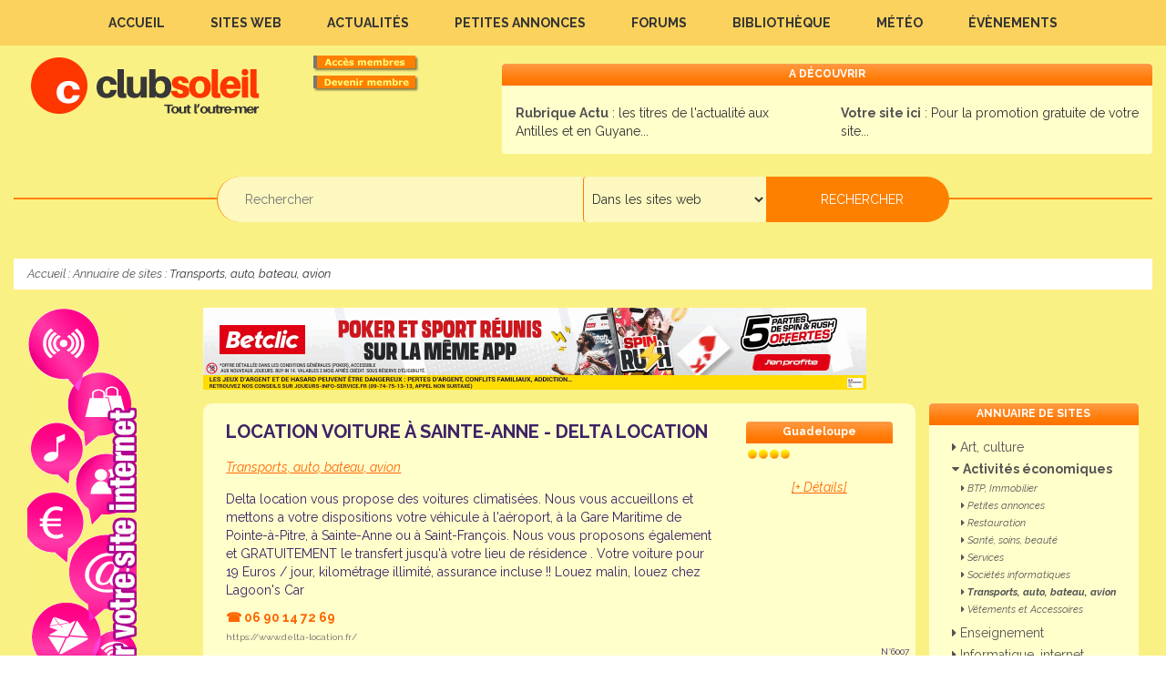

--- FILE ---
content_type: text/html; charset=UTF-8
request_url: https://www.clubsoleil.net/domtom/annuaire.php?categorie=Activit%C3%A9s%20%C3%A9conomiques&sscat=Transports,%20auto,%20bateau,%20avion
body_size: 7129
content:

<!-- #BeginEditable "doctitle" -->



<!DOCTYPE html>
<html lang="fr">

<head>
	<meta charset="utf-8">
	<meta http-equiv="X-UA-Compatible" content="IE=edge">
	<meta name="viewport" content="width=device-width, initial-scale=1">
	<meta name="keywords" content="">
	<meta name="description" content="">
	<title>Annuaire de l'Outre-mer - Transports, auto, bateau, avion</title>

	<!-- Bootstrap Core CSS -->
	<link href="https://www.clubsoleil.net/templates/clubsoleil/css/bootstrap.min.css" rel="stylesheet"> <!-- Custom CSS -->
	<link href="https://www.clubsoleil.net/templates/clubsoleil/css/style.css" rel="stylesheet">
	<link rel="stylesheet" href="https://www.clubsoleil.net/templates/clubsoleil/css/font-awesome/css/font-awesome.min.css">

	
	<!-- Google tag (gtag.js) -->
	<script async src="https://www.googletagmanager.com/gtag/js?id=G-ERSR6YWBE6"></script>
	<script>
		window.dataLayer = window.dataLayer || [];

		function gtag() {
			dataLayer.push(arguments);
		}
		gtag('js', new Date());

		gtag('config', 'G-ERSR6YWBE6');
	</script>

	<!-- jQuery -->
	<script src="https://www.clubsoleil.net/templates/clubsoleil/js/jquery.js"></script>

	<!-- Bootstrap Core JavaScript -->
	<script src="https://www.clubsoleil.net/templates/clubsoleil/js/bootstrap.min.js"></script>

	<script>
		today = new Date();
		// Build an array initializer
		function isnArray() {
			argnr = isnArray.arguments.length
			for (var i = 0; i < argnr; i++) {
				this[i + 1] = isnArray.arguments[i];
			}
		}
		// And months and day arrays
		var isnMonths = new isnArray("Janvier", "Février", "Mars", "Avril", "Mai", "Juin", "Juillet", "Aout", "Septembre", "Octobre", "Novembre", "Decembre");
		var isnDays = new isnArray("Lundi", "Mardi", "Mercredi", "Jeudi", "vendredi", "Samedi", "Dimanche");
		isnDays[0] = "Dimanche";

		function y2k(number) {
			return (number < 1000) ? number + 1900 : number;
		}
	</script>
	
<script type="text/javascript">
<!--
	function visiter(id)
	{
		(new Image()).src="veriflien.php?id="+id;
		return true;
	}

//-->
</SCRIPT></head>

<body>
	<!-- Page Content -->
	<div id="page" class="container">
		<div id="header" class="header">

			<nav id="menu" class="navbar navbar-inverse" role="navigation">
				<!-- Brand and toggle get grouped for better mobile display -->
				<!-- Collect the nav links, forms, and other content for toggling -->
				<ul class="nav navbar-nav">
					<li>
						<a href="https://www.clubsoleil.net/">Accueil</a>
					</li>
					<li>
						<a href="https://www.clubsoleil.net/domtom/">Sites Web</a>
					</li>
					<li>
						<a href="https://www.clubsoleil.net/actu/">Actualités</a>
					</li>
					<li>
						<a href="https://www.clubsoleil.net/annonces/">Petites annonces</a>
					</li>
					<li>
						<a href="https://www.clubsoleil.net/forum/">Forums</a>
					</li>
					<li>
						<a href="https://www.clubsoleil.net/bibliotheque-creole/">Bibliothèque</a>
					</li>
					<li>
						<a href="https://www.clubsoleil.net/meteo/">Météo</a>
					</li>
					<li>
						<a href="https://www.clubsoleil.net/evenements/">Évènements</a>
					</li>
				</ul>
				<!-- /.navbar-collapse -->
				<!-- /.container -->
			</nav>

			<div id="menusmart">
				<div class="collapse navbar-collapse" id="bs-example-navbar-collapse-1">
					<ul class="nav navbar-nav" id="navigation">
						<li>
							<a href="https://www.clubsoleil.net/">Accueil</a>
						</li>
						<li>
							<a href="https://www.clubsoleil.net/domtom/">Sites Web</a>
						</li>
						<li>
							<a href="https://www.clubsoleil.net/actu/">Actualités</a>
						</li>
						<li>
							<a href="https://www.clubsoleil.net/annonces/">Petites annonces</a>
						</li>
						<li>
							<a href="https://www.clubsoleil.net/forum/">Forums</a>
						</li>
						<li>
							<a href="https://www.clubsoleil.net/bibliotheque-creole/">Bibliothèque</a>
						</li>
						<li>
							<a href="https://www.clubsoleil.net/meteo/">Météo</a>
						</li>
						<li>
							<a href="https://www.clubsoleil.net/evenements/">Évènements</a>
						</li>
					</ul>
				</div>
				<button type="button" class="navbar-toggle" data-toggle="collapse"
					data-target="#bs-example-navbar-collapse-1">
					<span class="sr-only">Toggle navigation</span>
					<span class="icon-bar"></span>
					<span class="icon-bar"></span>
					<span class="icon-bar"></span>
				</button>
			</div>

			<div id="logo" class="col-md-3 col-xs-8">
				<a href="https://www.clubsoleil.net/"><img class="img-responsive" src="https://www.clubsoleil.net/images/logo.png" border="0"
						alt="Premier site portail de  l'Outre-mer : Guadeloupe, Martinique, Guyane, R&eacute;union, TOM"></a>
			</div>
			<div id="membre" class="col-md-2  col-xs-4">
				<a href="https://www.clubsoleil.net/id.php?url_retour =domtom/annuaire.php"><img src='https://www.clubsoleil.net//images/acces_membre.png' width='118' height='21' border=0></a><br><a href="https://www.clubsoleil.net/tarifs.php?id_option =nouveau"><img src='https://www.clubsoleil.net//images/devenir_membre.png' width='118' height='21' border=0></a>			</div>


			<div id="adecouvrir" class="col-md-7 col-xs-12">
				<div id="discover" class="decouvrir row">
					<h4 class="smart">pub</h4>
					<h4 class="pc">A DÉCOUVRIR</h4>
					<div class='col-md-6'><a href="http://www.clubsoleil.net/actu/"><b>Rubrique Actu</b></a> : les titres de l'actualité aux Antilles et en Guyane...</div>
<div class='col-md-6'><a href="http://www.clubsoleil.net/1lien.php"><b>Votre site ici</b></a> :
Pour la promotion gratuite de votre site...</div>				</div>
			</div>

			<div style="clear:both">
			</div>

			<div id="recherche" class="row">
				<div class="col-md-offset-2 col-md-8">
					<form class="row" action="https://www.clubsoleil.net//trouver.php" METHOD="GET" name="formrech"
						id="search">
						<div class="col-md-6">
							<input name="mot" type="text" class="" value="" placeholder="Rechercher" size="30" required>
						</div>
						<div id="search-select">
							<div class="col-md-3 col-xs-7">
								<select name="dest" class="" id="dest">
									<option value="site" >Dans les sites web</option>
									<option value="annonce" >Dans les annonces</option>
									<option value="forum" >Dans les forums</option>
								</select>
							</div>
							<div class="col-md-3 col-xs-5">
								<input TYPE="submit" class="btn" VALUE="RECHERCHER" OnClick="directsearch(formrech)">
							</div>
							<div class="col-md-3 col-xs-5-smartphone">
								<input TYPE="submit" class="btn" VALUE="OK" OnClick="directsearch(formrech)">
							</div>
						</div>
					</form>
				</div>
			</div>
		</div>


		<div style="clear:both">
		</div>

					<div class="rownomargin">
				<div id="breadcrumbs" class="breadcrumb">
					<a href="../index.php">Accueil</a> : <a href="index.php">Annuaire de sites</a> : Transports, auto, bateau, avion				</div>
			</div>
				<!-- Page Features -->
		<div class="rownomargin">

			<div class="col-md-2 col-sm-2 sidebar_left hero-feature">
				<div class="pub hidden-md-down">
					<!-- ZonePub - left120x600  -->
											<!-- ZonePub - left120x600  -->
						<iframe name='left120x600' src='https://www.clubsoleil.net/pub/affichepub.php?zone=left120x600' width=120
							height=600 marginwidth=0 marginheight=0 hspace=0 vspace=0 frameborder=0 scrolling=no></iframe>
						<!-- Fin de ZonePub -->
											<!-- Fin de ZonePub -->
				</div>
				<div id="pubtext">
					<!-- PUB au format lien -->
					<p><a href="https://www.domiciliationguadeloupe.fr/location-bureau-equipe-pointe-a-pitre">Location
							de bureaux<br>à Pointe à Pitre</a></p>
					<p><a href="https://www.domiciliationguadeloupe.fr/">Domiciliation d'entreprise<br> en
							Guadeloupe</a></p>
				</div>
			</div>

			<div class="col-md-10 col-sm-10 hero-feature">

				<div class="row">

				</div>

				<div class="row">

					<!-- ZonePub - Tete728  -->
					<div id="pub_tete" class="hidden-md-down pub col-md-12 row">
						<iframe name='Tete728' src='https://www.clubsoleil.net/pub/affichepub.php?zone=tete728' width="728"
							height="90" marginwidth=0 marginheight=0 hspace=0 vspace=0 frameborder=0 scrolling=no
							allowTransparency="true"></iframe>
					</div>
					<!-- Fin de ZonePub -->

					<div class="col-md-9">
						


						<div id="content">

							<div class="row cadrefondclaire">
		<div class="col-md-9">
			<h3><a href="https://www.delta-location.fr/" onMouseDown="return visiter('6007')" target="_blank" class	itrevioletG"> Location voiture à Sainte-Anne - Delta Location</a></h3><span class="suite">Transports, auto, bateau, avion</span><p>Delta location vous propose des voitures climatisées. 

Nous vous accueillons et mettons a votre dispositions votre véhicule à l'aéroport, à la Gare Maritime de Pointe-à-Pitre, à Sainte-Anne ou à Saint-François.

Nous vous proposons également et GRATUITEMENT le transfert jusqu'à votre lieu de résidence .
 
Votre voiture pour 19 Euros / jour, kilométrage illimité, assurance incluse !!

Louez malin, louez chez Lagoon's Car</p><p class='telnonmembre'>&#9742 <span class='jMerNumero'>06 90 14 72 69</span></p><a href="https://www.delta-location.fr/" onMouseDown="return visiter('6007')" target="_blank" class	itrevioletG"><font color="#666666" size="1" >https://www.delta-location.fr/</a></font></div>
		<div class="col-md-3">
			<div class="menucolonne">Guadeloupe</div><p><a href="https://www.delta-location.fr/" onMouseDown="return visiter('6007')" target="_blank" class	itrevioletG"><img src='../images/4.png' width='50' height='13' border=0 Title="Location voiture à Sainte-Anne - Delta Location - 4 soleils" alt="Location voiture à Sainte-Anne - Delta Location - 4 soleils"></a></p><p align="center"><a href="fic-6007-location,voiture,a,sainte,anne,delt.htm"><span class="suite">[+ D&eacute;tails]</span></a></p>
		</div><span class="resultat_id">N&deg;6007</span>
	</div><div class="row cadrefondclaire">
		<div class="col-md-9">
			<h3><a href="https://www.ti-bateau-sanspermis.com" onMouseDown="return visiter('11761')" target="_blank" class	itrevioletG"> Location de bateau sans permis - Ti Bato Loc</a></h3><span class="suite">Transports, auto, bateau, avion</span><p>Location de bateau sans permis en Guadeloupe, pour vous balader dans la magnifique lagon du Grand Cul de Sac Marin.
Départ tous les jours à partir de Morne route à Sainte-Rose.</p><p class='telnonmembre'>&#9742 <span class='jMerNumero'>+590 0690356028</span></p><a href="https://www.ti-bateau-sanspermis.com" onMouseDown="return visiter('11761')" target="_blank" class	itrevioletG"><font color="#666666" size="1" >https://www.ti-bateau-sanspermis.com</a></font></div>
		<div class="col-md-3">
			<div class="menucolonne">Guadeloupe</div><p><a href="https://www.ti-bateau-sanspermis.com" onMouseDown="return visiter('11761')" target="_blank" class	itrevioletG"><img src='../images/4.png' width='50' height='13' border=0 Title="Location de bateau sans permis - Ti Bato Loc - 4 soleils" alt="Location de bateau sans permis - Ti Bato Loc - 4 soleils"></a></p><p align="center"><a href="fic-11761-location,de,bateau,sans,permis,ti,b.htm"><span class="suite">[+ D&eacute;tails]</span></a></p>
		</div><span class="resultat_id">N&deg;11761</span>
	</div><div class="row cadrefondclaire">
		<div class="col-md-9">
			<h3><a href="https://www.long-cours.com" onMouseDown="return visiter('4217')" target="_blank" class	itrevioletG"> Long-cours, transport maritime</a></h3><span class="suite">Transports, auto, bateau, avion</span><p>Nous sommes spécialisés dans le transport maritime de tout type de marchandises vers les DOM-TOM (voiture, conteneur complet ou partagé)et proposons une réelle alternative aux sociétés de déménagement.</p><a href="https://www.long-cours.com" onMouseDown="return visiter('4217')" target="_blank" class	itrevioletG"><font color="#666666" size="1" >https://www.long-cours.com</a></font></div>
		<div class="col-md-3">
			<div class="menucolonne">DOM-TOM</div><p><a href="https://www.long-cours.com" onMouseDown="return visiter('4217')" target="_blank" class	itrevioletG"><img src='../images/2.png' width='50' height='13' border=0 Title="Long-cours, transport maritime - 2 soleils" alt="Long-cours, transport maritime - 2 soleils"></a></p><p align="center"><a href="fic-4217-long,cours,transport,maritime.htm"><span class="suite">[+ D&eacute;tails]</span></a></p>
		</div><span class="resultat_id">N&deg;4217</span>
	</div><div class="row cadrefondclaire">
		<div class="col-md-9">
			<h3><a href="https://www.sgcmaritime.com" onMouseDown="return visiter('10404')" target="_blank" class	itrevioletG"> SGC MARITIME : Transitaire international</a></h3><span class="suite">Transports, auto, bateau, avion</span><p>SGC Maritime : transitaire maritime, commissionnaire en transport maritime et transport international, pour déménagement et fret maritime vers l'Afrique, les Dom-Tom, la Réunion et toutes destinations.</p><p class='telnonmembre'>&#9742 <span class='jMerNumero'>05 62 87 60 60</span></p><a href="https://www.sgcmaritime.com" onMouseDown="return visiter('10404')" target="_blank" class	itrevioletG"><font color="#666666" size="1" >https://www.sgcmaritime.com</a></font></div>
		<div class="col-md-3">
			<div class="menucolonne">DOM-TOM</div><p><a href="https://www.sgcmaritime.com" onMouseDown="return visiter('10404')" target="_blank" class	itrevioletG"><img src='../images/1.png' width='50' height='13' border=0 Title="SGC MARITIME : Transitaire international - 1 soleil" alt="SGC MARITIME : Transitaire international - 1 soleil"></a></p><p align="center"><a href="fic-10404-sgc,maritime,transitaire,internatio.htm"><span class="suite">[+ D&eacute;tails]</span></a></p>
		</div><span class="resultat_id">N&deg;10404</span>
	</div><div class="row cadrefondclaire">
		<div class="col-md-9">
			<h3><a href="https://www.express-des-iles.com" onMouseDown="return visiter('1220')" target="_blank" class	itrevioletG"> Express des îles</a></h3><span class="suite">Transports, auto, bateau, avion</span> - <span class='suite'>Transports, auto, bateau, avion</span><p>Société spécialisée dans le transport maritime de passagers et de voitures. A partir de Pointe-à-Pitre et de Fort-de-France, la compagnie relie les îles de la Guadeloupe, des Saintes, de Marie-Galante, de la Dominique, de la Martinique et de Sainte Lucie</p><a href="https://www.express-des-iles.com" onMouseDown="return visiter('1220')" target="_blank" class	itrevioletG"><font color="#666666" size="1" >https://www.express-des-iles.com</a></font></div>
		<div class="col-md-3">
			<div class="menucolonne">Antilles</div><p><a href="https://www.express-des-iles.com" onMouseDown="return visiter('1220')" target="_blank" class	itrevioletG"><img src='../images/1.png' width='50' height='13' border=0 Title="Express des îles - 1 soleil" alt="Express des îles - 1 soleil"></a></p><p align="center"><a href="fic-1220-express,des,iles.htm"><span class="suite">[+ D&eacute;tails]</span></a></p>
		</div><span class="resultat_id">N&deg;1220</span>
	</div><div class="row cadrefondclaire">
		<div class="col-md-9">
			<h3><a href="https://dom-tom-livraison-service.fr/" onMouseDown="return visiter('9559')" target="_blank" class	itrevioletG"> DOM-TOM Livraison Service</a></h3><span class="suite">Transports, auto, bateau, avion</span> - <span class='suite'>Services</span><p>Désormais, 100 % des boutiques en ligne livrent dans les Outre-mers.

Shoppez sur vos boutiques favorites et faites vous livrer chez nous, en métropole. Nous réexpéditions vos colis chez vous, partout dans les DOM-TOM.

Toutes vos boutiques favorites sont désormais accessibles : Amazon, Cdiscount, Oscaro, Vente Privée, Ebay, Sarenza, Yakarouler, Norauto, Zalando, Priceminister.

Profitez des meilleurs prix sur vos vêtements, chaussures, pc portables, tablettes tactiles, smartphones, téléphones portables, appareils photo, meubles,  pièces auto…

Livraison DOM-TOM - Livraison Guadeloupe – Livraison Martinique – Livraison Guyane – Livraison Mayotte – Livraison La Réunion – Livraison Polynésie Française – Livraison Nouvelle-Calédonie – Livraison DOM-TOM
</p><a href="https://dom-tom-livraison-service.fr/" onMouseDown="return visiter('9559')" target="_blank" class	itrevioletG"><font color="#666666" size="1" >https://dom-tom-livraison-service.fr/</a></font></div>
		<div class="col-md-3">
			<div class="menucolonne">DOM-TOM</div><p><a href="https://dom-tom-livraison-service.fr/" onMouseDown="return visiter('9559')" target="_blank" class	itrevioletG"><img src='../images/1.png' width='50' height='13' border=0 Title="DOM-TOM Livraison Service - 1 soleil" alt="DOM-TOM Livraison Service - 1 soleil"></a></p><p align="center"><a href="fic-9559-dom,tom,livraison,service.htm"><span class="suite">[+ D&eacute;tails]</span></a></p>
		</div><span class="resultat_id">N&deg;9559</span>
	</div><div class="row cadrefondclaire">
		<div class="col-md-9">
			<h3><a href="https://www.dreamyachtcharter.com/fr/" onMouseDown="return visiter('11154')" target="_blank" class	itrevioletG"> Location Catamaran Guadeloupe</a></h3><span class="suite">Transports, auto, bateau, avion</span><p>Agence location bateau, voilier, catamaran en Guadeloupe. Croisières catamarans en Guadeloupe</p><a href="https://www.dreamyachtcharter.com/fr/" onMouseDown="return visiter('11154')" target="_blank" class	itrevioletG"><font color="#666666" size="1" >https://www.dreamyachtcharter.com/fr/</a></font></div>
		<div class="col-md-3">
			<div class="menucolonne">Guadeloupe</div><p><a href="https://www.dreamyachtcharter.com/fr/" onMouseDown="return visiter('11154')" target="_blank" class	itrevioletG"><img src='../images/1.png' width='50' height='13' border=0 Title="Location Catamaran Guadeloupe - 1 soleil" alt="Location Catamaran Guadeloupe - 1 soleil"></a></p><p align="center"><a href="fic-11154-location,catamaran,guadeloupe.htm"><span class="suite">[+ D&eacute;tails]</span></a></p>
		</div><span class="resultat_id">N&deg;11154</span>
	</div><div class="row cadrefondclaire">
		<div class="col-md-9">
			<h3><a href="https://www.alyzesaeroservices.fr/" onMouseDown="return visiter('11182')" target="_blank" class	itrevioletG"> ALYZÉS AÉRO SERVICES</a></h3><span class="suite">Transports, auto, bateau, avion</span><p>Nombreuses prestations en sûreté du transport aérien en Guadeloupe</p><a href="https://www.alyzesaeroservices.fr/" onMouseDown="return visiter('11182')" target="_blank" class	itrevioletG"><font color="#666666" size="1" >https://www.alyzesaeroservices.fr/</a></font></div>
		<div class="col-md-3">
			<div class="menucolonne">Guadeloupe</div><p><a href="https://www.alyzesaeroservices.fr/" onMouseDown="return visiter('11182')" target="_blank" class	itrevioletG"><img src='../images/1.png' width='50' height='13' border=0 Title="ALYZÉS AÉRO SERVICES - 1 soleil" alt="ALYZÉS AÉRO SERVICES - 1 soleil"></a></p><p align="center"><a href="fic-11182-alyzes,aero,services.htm"><span class="suite">[+ D&eacute;tails]</span></a></p>
		</div><span class="resultat_id">N&deg;11182</span>
	</div><div class="row cadrefondclaire">
		<div class="col-md-9">
			<h3><a href="redirect.php?id=9235" target="_blank" class	itrevioletG"> colis outremer</a></h3><span class="suite">Transports, auto, bateau, avion</span><p>Beaucoup de sites de vente sur Internet ne livrent pas les TERRITOIRES d’Outre-mer.Par contre vous y trouvez des marques ou des objets que vous ne trouvez pas chez vous en moins cher,avec http://www.colis-outremer.fr, Partenaire de la POSTE, désormais vous pouvez acheter normalement et vous faire livrer chez vous.

</p><a href="redirect.php?id=9235" target="_blank" class	itrevioletG"><font color="#666666" size="1" >https://www.colis-outremer.fr</a></font></div>
		<div class="col-md-3">
			<div class="menucolonne">DOM-TOM</div><p align="center"><a href="fic-9235-colis,outremer.htm"><span class="suite">[+ D&eacute;tails]</span></a></p>
		</div><span class="resultat_id">N&deg;9235</span>
	</div><div class="row cadrefondclaire">
		<div class="col-md-9">
			<h3><a href="redirect.php?id=9476" target="_blank" class	itrevioletG"> Quickrent location de voiture</a></h3><span class="suite">Transports, auto, bateau, avion</span><p>Location de voiture économique et bon marché pour des vacances réussi</p><a href="redirect.php?id=9476" target="_blank" class	itrevioletG"><font color="#666666" size="1" >https://www.quickrent.fr/</a></font></div>
		<div class="col-md-3">
			<div class="menucolonne">Guadeloupe</div><p align="center"><a href="fic-9476-quickrent,location,de,voiture.htm"><span class="suite">[+ D&eacute;tails]</span></a></p>
		</div><span class="resultat_id">N&deg;9476</span>
	</div><div class="row cadrefondclaire">
		<div class="col-md-9">
			<h3><a href="redirect.php?id=9860" target="_blank" class	itrevioletG"> Tour d'Horizon</a></h3><span class="suite">Transports, auto, bateau, avion</span><p>Tour D'Horizon Vous proposes des voitures neuves ou récentes en 3 ou 5 portes climatisées pour parcourir nos routes de Guadeloupe.

Nos tarifs comprennent :

-Livraison/Retour à l'aéroport ou sur le lieu de votre choix
-Assurance tous risques incluse 
-Multi-conducteur
-Kilométrage illimité 
-Siège auto et rehausseur
-Assistance 7j/7, 24h/24
-Carte routière à disposition

Devis sur simple demande, réponse dans la journée.

Pour découvrir notre île, choisissez Tour D'Horizon. 
(Siret : 79875037800027)

Céline
Tel : 06 90 59 74 45</p><a href="redirect.php?id=9860" target="_blank" class	itrevioletG"><font color="#666666" size="1" >https://tdh-location-voiture.com</a></font></div>
		<div class="col-md-3">
			<div class="menucolonne">Guadeloupe</div><p align="center"><a href="fic-9860-tour,d,horizon.htm"><span class="suite">[+ D&eacute;tails]</span></a></p>
		</div><span class="resultat_id">N&deg;9860</span>
	</div><div class="row cadrefondclaire">
		<div class="col-md-9">
			<h3><a href="redirect.php?id=131" target="_blank" class	itrevioletG"> Porte Autonome de la Guadeloupe</a></h3><span class="suite">Transports, auto, bateau, avion</span><p>Installations portuaires, port de plaisance, croisières touristiques et transport entre îles.</p><a href="redirect.php?id=131" target="_blank" class	itrevioletG"><font color="#666666" size="1" >https://guadeloupe-portcaraibes.com/</a></font></div>
		<div class="col-md-3">
			<div class="menucolonne">Guadeloupe</div><p align="center"><a href="fic-131-porte,autonome,de,la,guadeloupe.htm"><span class="suite">[+ D&eacute;tails]</span></a></p>
		</div><span class="resultat_id">N&deg;131</span>
	</div><div class="row cadrefondclaire">
		<div class="col-md-9">
			<h3><a href="redirect.php?id=4546" target="_blank" class	itrevioletG"> Auto Ecole Mondial Conduite</a></h3><span class="suite">Transports, auto, bateau, avion</span><p>L'auto moto école mondial conduite Martinique apprend à conduire depuis 20 ans avec une équipe des moniteurs titulaires d'un brevet d'Etat. Apprendre à conduire est important aux antilles, notre formation vous fera accéder au permis de conduire. Vous pourrez vous inscrire au club moto ARMACAIR durant la formation.</p><a href="redirect.php?id=4546" target="_blank" class	itrevioletG"><font color="#666666" size="1" >https://www.mondialconduite.fr/</a></font></div>
		<div class="col-md-3">
			<div class="menucolonne">Martinique</div><p align="center"><a href="fic-4546-auto,ecole,mondial,conduite.htm"><span class="suite">[+ D&eacute;tails]</span></a></p>
		</div><span class="resultat_id">N&deg;4546</span>
	</div><div class="row cadrefondclaire">
		<div class="col-md-9">
			<h3><a href="redirect.php?id=351" target="_blank" class	itrevioletG"> caravelle location</a></h3><span class="suite">Transports, auto, bateau, avion</span><p>location de voiture en martinique</p><p class='telnonmembre'>&#9742 <span class='jMerNumero'>0596 58 68 95</span></p><a href="redirect.php?id=351" target="_blank" class	itrevioletG"><font color="#666666" size="1" >https://www.caravelle-location.com/</a></font></div>
		<div class="col-md-3">
			<div class="menucolonne">Martinique</div><p align="center"><a href="fic-351-caravelle,location.htm"><span class="suite">[+ D&eacute;tails]</span></a></p>
		</div><span class="resultat_id">N&deg;351</span>
	</div><div class="row cadrefondclaire">
		<div class="col-md-9">
			<h3><a href="redirect.php?id=5546" target="_blank" class	itrevioletG"> location voiture martinique</a></h3><span class="suite">Transports, auto, bateau, avion</span><p>Location de voiture Martinique. Le choix, les prix, pour un séjour à la Martinique réussi!</p><a href="redirect.php?id=5546" target="_blank" class	itrevioletG"><font color="#666666" size="1" >https://www.location-voiture-martinique.com</a></font></div>
		<div class="col-md-3">
			<div class="menucolonne">Martinique</div><p align="center"><a href="fic-5546-location,voiture,martinique.htm"><span class="suite">[+ D&eacute;tails]</span></a></p>
		</div><span class="resultat_id">N&deg;5546</span>
	</div><div id='pagination2'><div align='center' class='cellcolonne'><b class='current-page'>1</b><a class='page-link' href='?page=2&categorie=Activités économiques&sscat=Transports, auto, bateau, avion'>2</a><a class='page-link' href='?page=3&categorie=Activités économiques&sscat=Transports, auto, bateau, avion'>3</a><span class='page-link'>...</span><a class='page-link' href='?page=6&categorie=Activités économiques&sscat=Transports, auto, bateau, avion'>6</a><a class='page-link' href='?page=2&categorie=Activités économiques&sscat=Transports, auto, bateau, avion'><i class='fa fa-chevron-right'></i></a></div></div></br>
							<!--Affichage bloc content bottom-->
													</div>

						<div id="pub_footer" class="row"><iframe name='pied500' src='https://www.clubsoleil.net/pub/affichepub.php?zone=pied500' width=728 height=90 marginwidth=0 marginheight=0 hspace=0 vspace=0 frameborder=0 scrolling=no></iframe></div>

						<div id="description">
							<p>Plus 
                        de 2000 sites internet class&eacute;s dans cette annuaire 
                        gratuit de sites web de l'Outre-mer. Les sites sont v&eacute;rifi&eacute;s 
                        chaque ann&eacute;e, pour vous offrir un service de qualit&eacute;.</p>
						</div>
					</div>

					<div id="sidebar" class="col-md-3">

													<div class="bloc-module">
								<h4>ANNUAIRE DE SITES</h4><ul><li><a href="annuaire-art.php"><i class="fa fa-caret-right" aria-hidden="true"></i> Art, culture</a></li><li><a href="annuaire-economie.php"><i class="fa fa-caret-down" aria-hidden="true"></i> <b>Activités économiques</b></a><ul><li class='sousmenu'><a href="annuaire.php?categorie=Activités économiques&sscat=BTP, Immobilier"><i class='fa fa-caret-right' aria-hidden='true'></i> BTP, Immobilier</a></li><li class='sousmenu'><a href="annuaire.php?categorie=Activités économiques&sscat=Petites annonces"><i class='fa fa-caret-right' aria-hidden='true'></i> Petites annonces</a></li><li class='sousmenu'><a href="annuaire.php?categorie=Activités économiques&sscat=Restauration"><i class='fa fa-caret-right' aria-hidden='true'></i> Restauration</a></li><li class='sousmenu'><a href="annuaire.php?categorie=Activités économiques&sscat=Santé, soins, beauté"><i class='fa fa-caret-right' aria-hidden='true'></i> Santé, soins, beauté</a></li><li class='sousmenu'><a href="annuaire.php?categorie=Activités économiques&sscat=Services"><i class='fa fa-caret-right' aria-hidden='true'></i> Services</a></li><li class='sousmenu'><a href="annuaire.php?categorie=Activités économiques&sscat=Sociétés informatiques"><i class='fa fa-caret-right' aria-hidden='true'></i> Sociétés informatiques</a></li><li class='sousmenu'><b><a href="annuaire.php?categorie=Activités économiques&sscat=Transports, auto, bateau, avion"><i class='fa fa-caret-right' aria-hidden='true'></i> Transports, auto, bateau, avion</a></b></li><li class='sousmenu'><a href="annuaire.php?categorie=Activités économiques&sscat=Vêtements et Accessoires"><i class='fa fa-caret-right' aria-hidden='true'></i> Vêtements et Accessoires</a></li></li></ul></li><li><a href="annuaire-enseignement.php"><i class="fa fa-caret-right" aria-hidden="true"></i> Enseignement</a></li><li><a href="annuaire-informatique.php"><i class="fa fa-caret-right" aria-hidden="true"></i> Informatique, internet</a></li><li><a href="annuaire-information.php"><i class="fa fa-caret-right" aria-hidden="true"></i> Infos, médias</a></li><li><a href="annuaire-science.php"><i class="fa fa-caret-right" aria-hidden="true"></i> Sciences, Santé</a></li><li><a href="annuaire-public.php"><i class="fa fa-caret-right" aria-hidden="true"></i> Services publics, collectivités</a></li><li><a href="annuaire-societe.php"><i class="fa fa-caret-right" aria-hidden="true"></i> Société, politique</a></li><li><a href="annuaire-sport-loisir.php"><i class="fa fa-caret-right" aria-hidden="true"></i> Sport, loisirs</a></li><li><a href="annuaire-tourisme.php"><i class="fa fa-caret-right" aria-hidden="true"></i> Tourisme, voyage</a></li>       
						<li class="w_border-top"><a href="topweb.php"><i class="fa fa-caret-right" aria-hidden="true"></i> Top web</a></li>
                         <li><a href="nouveautes.php"><i class="fa fa-caret-right" aria-hidden="true"></i> Nouveaux sites</a></li>
                          <li><a href="ajouter.php"><i class="fa fa-caret-right" aria-hidden="true"></i> Ajouter votre site</a></li>
                          <li><a href="modifier.php"><i class="fa fa-caret-right" aria-hidden="true"></i> Modifier votre site</a></li></ul>							</div>
												<div class="bloc-module">
							<h4 class="menucolonne">EVENEMENTS</h4>
							<div class='row' style='padding-bottom:10px;margin-bottom:10px;'><div style='padding-right:0' class='col-xs-4'><a href='https://www.clubsoleil.net/evenements/tout_martinique.php#4351'><img src='https://www.clubsoleil.net/evenements/photos/4351_p.jpg' class='img_annonce' align='right' border='0'></a></div><div class='col-xs-8'><b><a href='https://www.clubsoleil.net/evenements/tout_martinique.php#4351'>Marché de Nwel</a></b><font size='1'><br>A partir du 21-12 | Martinique</font></div></div><div class='row' style='padding-bottom:10px;margin-bottom:10px;'><div style='padding-right:0' class='col-xs-4'><a href='https://www.clubsoleil.net/evenements/tout_guyane.php#4349'><img src='https://www.clubsoleil.net/evenements/photos/4349_p.jpg' class='img_annonce' align='right' border='0'></a></div><div class='col-xs-8'><b><a href='https://www.clubsoleil.net/evenements/tout_guyane.php#4349'>SPECTACLE DE NAWELL MADANI EN GUYANE</a></b><font size='1'><br>Le 03-02-2026 | Guyane</font></div></div>
						</div>
						<div class="bloc-module">
							<h4 class="menucolonne">COMMUNIQUER</h4>
							<ul>
								<li><a href="https://www.clubsoleil.net/forum/">Forums Outre-Mer</a></li>
								<li><a href="https://www.clubsoleil.net/carte/index.php"><b>Cartes Virtuelles</b></a></li>
								<li><a href="https://www.clubsoleil.net/annonces/">Petites annonces</a></li>
								<li><a href="https://www.clubsoleil.net/humour/">Humour, Blagues</a></li>
							</ul>
						</div>

						<div class="bloc-module">
							<h4 class="menucolonne">POUR VOTRE SITE</h4>
							<ul>
								<li><a href="https://www.clubsoleil.net/domtom/ajouter.php"><b>Ajouter votre site</b></a></li>
								<li><a href="https://www.clubsoleil.net/relooking.php">Relooker votre site</a></li>
								<li><a href="https://www.clubsoleil.net/1lien.php">Un lien vers Clubsoleil</a></li>
								<li><a href="https://www.clubsoleil.net/1moteur.php">Un moteur sur votre site</a></li>
							</ul>
						</div>
					</div>

				</div>

			</div>
		</div>
		<!-- /.row -->
		<!-- Footer -->
		<footer>
			<div class="text-center">
				<div class="col-md-12">
					<ul class="nav navbar-nav">
						<li>
							<a href="https://www.clubsoleil.net/">Accueil</a>
						</li>
						<li>
							<a href="https://www.clubsoleil.net/domtom/">Sites Web</a>
						</li>
						<li>
							<a href="https://www.clubsoleil.net/actu/">Actualité</a>
						</li>
						<li>
							<a href="https://www.clubsoleil.net/annonces/">Petites annonces</a>
						</li>
						<li>
							<a href="https://www.clubsoleil.net/forum/">Forums</a>
						</li>
						<li>
							<a href="https://www.clubsoleil.net/bibliotheque-creole/">Bibliothèque créole</a>
						</li>
						<li>
							<a href="https://www.clubsoleil.net/meteo/">Météo</a>
						</li>
						<li>
							<a href="https://www.clubsoleil.net/evenements/">Evènements</a>
						</li>
					</ul>
				</div>
				<div class="col-md-12">
					<p>Conception et réalisation : Nicolas &nbsp;|&nbsp; &<a
							href="https://www.clubsoleil.net/mailto.php">Nous contacter</a> &nbsp;|&nbsp; Créé en mai 1998
						&nbsp;|&nbsp; <a href="https://www.clubsoleil.net/misc/projet.php">Projet</a> &nbsp;|&nbsp; <a
							href="https://www.clubsoleil.net/misc/statistique.php">Statistiques</a> &nbsp;|&nbsp; <a
							href="https://www.clubsoleil.net/aide.php">Aide</a></p>
				</div>
			</div>
		</footer>

	</div>
	<!-- /.container -->



		<script>
		document.querySelectorAll('.navbar-nav a').forEach(link => {
			const linkPath = new URL(link.href).pathname.replace(/\/+$/, '');
			const currentPath = window.location.pathname.replace(/\/+$/, '');

			if (linkPath === currentPath) {
				link.id = "here";
			}
		});
	</script>
</body>

</html>

--- FILE ---
content_type: text/html; charset=utf-8
request_url: https://wlbetclicfr.adsrv.eacdn.com/S.ashx?btag=a_149b_728c_&affid=121&siteid=149&adid=728&c=
body_size: 1208
content:
document.write('<script type="text/javascript" src="//wlbetclicfr.eacdn.com/TrafficOpt/s.5.6.min.js?t=1"></script>');document.write('<script type="text/javascript" src="//wlbetclicfr.eacdn.com/wlbetclicfr/affimages/js/Ad_728.js?t=2026012218"></script>');document.write('<script type="text/javascript" >var geoURL = "//wlbetclicfr.adsrv.eacdn.com/G.ashx";var ldgf = {};ldgf.u="https:wlbetclicfr.adsrv.eacdn.com/";ldgf.Country = "";ldgf.Region = "";ldgf.City = "";ldgf.IsScript = "true";ldgf.C_USER="XYZ";ldgf.s="&";ldgf.ts = "https://wlbetclicfr.adsrv.eacdn.com/T.ashx?btag=a_149b_728c_&affid=121&siteid=149&adid=728&c=";ldgf.cl = "https://wlbetclicfr.adsrv.eacdn.com/C.ashx?btag=a_149b_728c_&affid=121&siteid=149&adid=728&c=";ldgf.addParams = "btag=a_149b_728c_&affid=121&siteid=149&adid=728&c=";ldgf.i="0";ldgf.rnd=0.645171665886963;ldgf.AffiliateGroups=[23,167];ldgf.os=203;ldgf.br=120;ldgf.sd=149;ldgf.af=121;ldgf.l=0;ldgf.c="";ldgf.gKeywords=document.referrer;ldgf.btag="a_149b_728c_";ldgf.referrer=document.location.href;ldgf.AutoRedirect=0;ldgf.retargetIngProf={"fc":null,"lc":null,"r":0};TriggerAd();</script>');